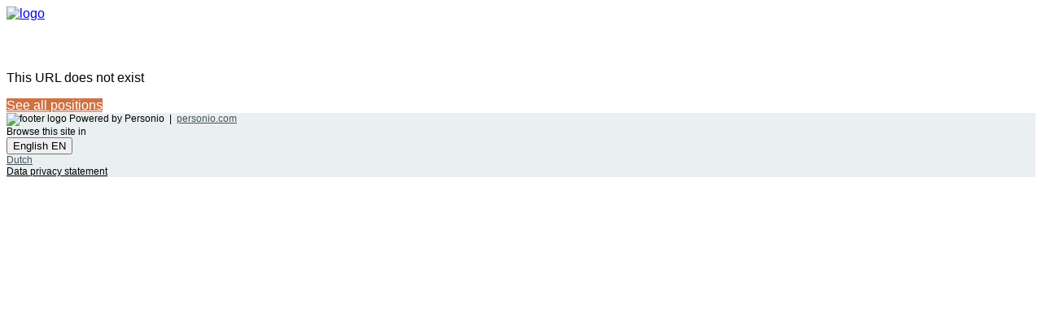

--- FILE ---
content_type: text/html
request_url: https://marxman-advocaten.jobs.personio.com/job/1455540?language=en
body_size: 7493
content:
<!doctype html>
<html lang="en">

<head>
    <meta charset="utf-8">
    <meta name="viewport" content="width=device-width, initial-scale=1">
    <link rel="canonical" href="https://marxman-advocaten.jobs.personio.com/?language=en">
    <link id="frame-css" href="https://assets.cdn.personio.de/jobs/v2/min/css/styles.6eb5f444c9e11dea4b6c.css" rel="stylesheet">
        <title>Jobs at Marxman Advocaten</title>
    <link rel="icon" href="https://assets.cdn.personio.de/rebrand/favicon.svg" type="image/svg+xml" />
    <link rel="icon" href="https://assets.cdn.personio.de/rebrand/favicon.png" type="image/png" media="(prefers-color-scheme: light)" />
    <link rel="icon" href="https://assets.cdn.personio.de/rebrand/favicon-dark.png" type="image/png" media="(prefers-color-scheme: dark)" />
        <meta name="generated" content="2026-01-05 08:54:38">
    <meta name="referrer" content="no-referrer">

        <style id="settings-css">
        html,
        body {
            font-family: "Arial Black", Gadget, sans-serif;
        }

        h1,
        h2,
        h3,
        h4,
        h5,
        h6 {
            color: #ce720b;
        }
.background-image-wrapper { background-image: none;}
                    .background-image-wrapper {
                background-image:  url(https://assets.cdn.personio.de/career-site/header/59337/d4f9ee6f890af2812d338980817dbd16png) !important; ;
                background-color: transparent;
            }
        ;

        .background-image-wrapper {
            background-image:  linear-gradient(
                    rgba(0, 0, 0, 0.4),
                    rgba(0, 0, 0, 0.4)
            ),
            url(https://assets.cdn.personio.de/career-site/header/59337/d4f9ee6f890af2812d338980817dbd16png) ;
            background-color: transparent;
        }

        .career-btn-primary {
            background-color: #CE720b;
        }

        .breadcrumb-line {
            background-color: #CE720b;
        }

        .detail-block-description a {
            color: inherit;
            text-decoration: underline;
        }

        .detail-block-description a:active {
            color: inherit;
        }

        .privacy-policy-statement-link a {
            color: #CE720b;
        }

        .privacy-policy-statement-link a:active {
            color: #CE720b;
        }

        .form-group label span {
            color: #000000;
        }

        .jb-title {
            color: #706f6f;
        }

        .jb-title:hover,
        .jb-title:active {
            color: #706f6f;
        }

        .detail-title {
            color: #706f6f;
        }

        .career-btn-primary {
            color: #eaf0f2;
        }

        .career-btn-primary:hover {
            color: #eaf0f2;
        }

        .career-btn-secondary {
            color: #eaf0f2;
        }

        .breadcrumb-line {
            color: #eaf0f2;
        }

        .privacy-policy-link {
            color: var(--color-solid-accent) !important;
        }

        .privacy-policy-link-new {
            color: var(--color-solid-accent) !important;
        }

        .apply-wrapper {
            width: 0;
            height: 0;
            font-size: 0;
            margin: 0;
            padding: 0;
        }

        .apply-wrapper .career-btn-shape {
            height: 0;
            font-size: 0;
            width: 0;
            padding: 0;
            border: 0;
        }

        .header-hidden .job-summary-desc {
            color: #CE720b;
        }

                .background-image-wrapper {
background-image:none
}

.body-container, .footer, .background-image-wrapper.container-fluid {
background-color:#fff
}

.recruiting-phrase {
color:#fff;
font-size:40px
}

.search-bar-wrapper {
background-color:#465359
}

#search-job {
background-color:#465359
}

.fas.fa-search {
color:#eaf0f2
}

.career-btn-primary {
background-color:#CE7242;
color:#fff
}

.career-btn-primary:hover {
color:#fff;
background-color:#CE7242;
border:2px solid #d5f0f5
}

.job-box {
background-color:#fff;
border-radius:0.75rem
}

.jb-link {
color:#CE7242
}

.footer {
background-color:#eaf0f2;
font-size:12px
}

.footer a {
color:#465359
}

.dropdown-trigger {
border-radius:2rem;
background-color:#eaf0f2;
color:#465359
}
            </style>
</head>

<body class="body-container">
<div id="load-assets-data" class="hidden" data-cdn-url="https://assets.cdn.personio.de/jobs/v2/"></div>


<div class="container header-container ">
    <div class="career-header row">
        <div class="col">
            <a href="https://marxman-advocaten.jobs.personio.com" >
                                    <picture class="logo-wrapper">
                        <img src="https://assets.cdn.personio.de/logos/59337/social/d282c4777ff4802350b6f17f5356b432.png" class="height-auto" alt="logo">
                    </picture>
                            </a>
        </div>
    </div>
</div>

    <div class="career-page-error-container career-page-error-container-layout-two">
        <div class="background-image-wrapper container-fluid">
            <div class="container">
                <div class="wo-image d-flex align-items-center justify-content-center">
                    <strong class="recruiting-phrase">404</strong>
                </div>
            </div>
        </div>
        <div class="container">
            <p class="jb-description">This URL does not exist</p>
            <a
                href="https://marxman-advocaten.jobs.personio.com/?language=en"
                class="career-btn-shape career-btn-primary"
                            >
                See all positions
            </a>
        </div>
    </div>

<footer class="footer">
    <div class="container h-100">
        <div class="row h-100 d-flex align-items-center">
            <div class="col-md-4 footer-credits">
                <picture class="footer-logo">
                    <img class="footer-logo-img" width="40" src="https://assets.cdn.personio.de/build/client/img/brandmark.png" alt="footer logo">
                </picture>
                <span>Powered by Personio</span>
                <span>&nbsp;|&nbsp;</span>
                <a href="https://www.personio.com" target="_blank" rel="noopener noreferrer" title="Personio. The HR Operating System." class="">personio.com</a>
            </div>
            <div class="col-md-4 d-flex align-items-center justify-content-center">
                                    <div class="me-2">Browse this site in</div>
                    <div>
                        <button
    type="button"
    class="language-selector dropdown-toggle light-gray-bg d-flex align-items-center mx-auto bg-white"
    data-toggle="dropdown"
    data-bs-toggle="dropdown"
    aria-haspopup="true"
    aria-expanded="false"
>
                        <span class="flag flag-en"></span>
            <span class="show-from-768">English</span>
            <span class="hide-till-768">EN</span>
            <i class="fas fa-angle-down"></i>
                        </button>
<div class="language-selector-menu dropdown-menu dropdown-menu-right">
                                    <a class=" language-selector-item dropdown-item" data-language-option="nl" href="?language=nl">
                <span class="flag flag-nl"></span>
                <span>Dutch</span>
            </a>
            </div>
                    </div>
                            </div>
            <div class="col-md-4 privacy-policy">
                <a href="https://marxman-advocaten.jobs.personio.com/privacy-policy?language=en" target="_blank" rel="noopener noreferrer" class=" privacy-policy-link-new">Data privacy statement</a>
                            </div>
        </div>
    </div>
</footer>

<script src="https://assets.cdn.personio.de/jobs/v2/min/js/load_assets.95cbe7651457bb0b2844.js"></script>


</body>
</html>
